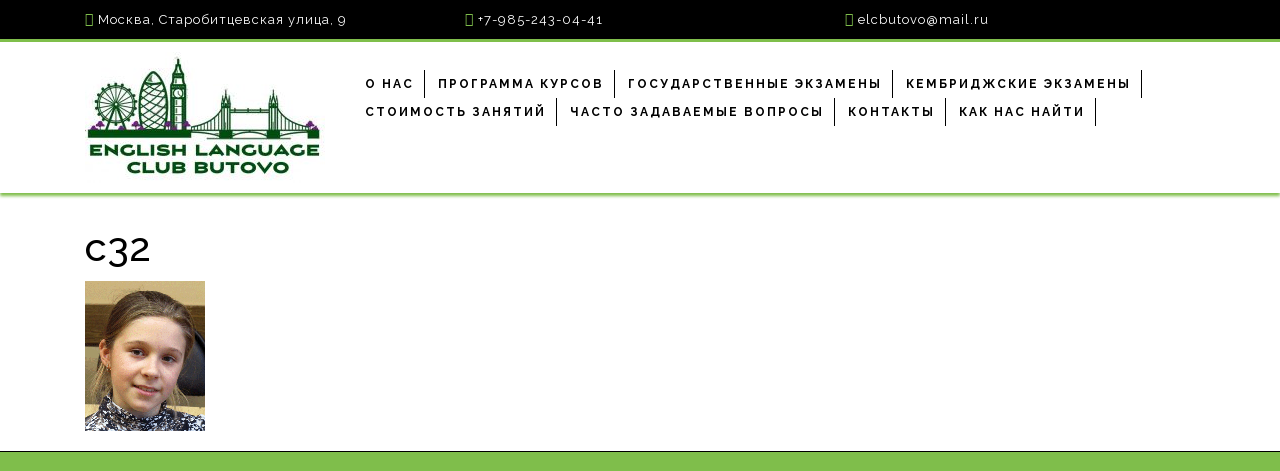

--- FILE ---
content_type: text/html; charset=UTF-8
request_url: http://elc-butovo.ru/podgotovka-k-cambridgeskim-examenam/c32/
body_size: 3646
content:
<!DOCTYPE html>

<html lang="ru-RU">

<head>
  <meta charset="UTF-8">
  <meta name="viewport" content="width=device-width">
  <link rel="profile" href="http://gmpg.org/xfn/11">
  <title>c32 &#8212; English Language Club Butovo</title>
<link rel='dns-prefetch' href='//fonts.googleapis.com' />
<link rel='dns-prefetch' href='//s.w.org' />
<link rel="alternate" type="application/rss+xml" title="English Language Club Butovo &raquo; Лента" href="http://elc-butovo.ru/feed/" />
<link rel="alternate" type="application/rss+xml" title="English Language Club Butovo &raquo; Лента комментариев" href="http://elc-butovo.ru/comments/feed/" />
<link rel="alternate" type="application/rss+xml" title="English Language Club Butovo &raquo; Лента комментариев к &laquo;c32&raquo;" href="http://elc-butovo.ru/podgotovka-k-cambridgeskim-examenam/c32/feed/" />
		<script type="text/javascript">
			window._wpemojiSettings = {"baseUrl":"https:\/\/s.w.org\/images\/core\/emoji\/11\/72x72\/","ext":".png","svgUrl":"https:\/\/s.w.org\/images\/core\/emoji\/11\/svg\/","svgExt":".svg","source":{"concatemoji":"http:\/\/elc-butovo.ru\/wp-includes\/js\/wp-emoji-release.min.js?ver=4.9.26"}};
			!function(e,a,t){var n,r,o,i=a.createElement("canvas"),p=i.getContext&&i.getContext("2d");function s(e,t){var a=String.fromCharCode;p.clearRect(0,0,i.width,i.height),p.fillText(a.apply(this,e),0,0);e=i.toDataURL();return p.clearRect(0,0,i.width,i.height),p.fillText(a.apply(this,t),0,0),e===i.toDataURL()}function c(e){var t=a.createElement("script");t.src=e,t.defer=t.type="text/javascript",a.getElementsByTagName("head")[0].appendChild(t)}for(o=Array("flag","emoji"),t.supports={everything:!0,everythingExceptFlag:!0},r=0;r<o.length;r++)t.supports[o[r]]=function(e){if(!p||!p.fillText)return!1;switch(p.textBaseline="top",p.font="600 32px Arial",e){case"flag":return s([55356,56826,55356,56819],[55356,56826,8203,55356,56819])?!1:!s([55356,57332,56128,56423,56128,56418,56128,56421,56128,56430,56128,56423,56128,56447],[55356,57332,8203,56128,56423,8203,56128,56418,8203,56128,56421,8203,56128,56430,8203,56128,56423,8203,56128,56447]);case"emoji":return!s([55358,56760,9792,65039],[55358,56760,8203,9792,65039])}return!1}(o[r]),t.supports.everything=t.supports.everything&&t.supports[o[r]],"flag"!==o[r]&&(t.supports.everythingExceptFlag=t.supports.everythingExceptFlag&&t.supports[o[r]]);t.supports.everythingExceptFlag=t.supports.everythingExceptFlag&&!t.supports.flag,t.DOMReady=!1,t.readyCallback=function(){t.DOMReady=!0},t.supports.everything||(n=function(){t.readyCallback()},a.addEventListener?(a.addEventListener("DOMContentLoaded",n,!1),e.addEventListener("load",n,!1)):(e.attachEvent("onload",n),a.attachEvent("onreadystatechange",function(){"complete"===a.readyState&&t.readyCallback()})),(n=t.source||{}).concatemoji?c(n.concatemoji):n.wpemoji&&n.twemoji&&(c(n.twemoji),c(n.wpemoji)))}(window,document,window._wpemojiSettings);
		</script>
		<style type="text/css">
img.wp-smiley,
img.emoji {
	display: inline !important;
	border: none !important;
	box-shadow: none !important;
	height: 1em !important;
	width: 1em !important;
	margin: 0 .07em !important;
	vertical-align: -0.1em !important;
	background: none !important;
	padding: 0 !important;
}
</style>
<link rel='stylesheet' id='contact-form-7-css'  href='http://elc-butovo.ru/wp-content/plugins/contact-form-7/includes/css/styles.css?ver=5.0.3' type='text/css' media='all' />
<link rel='stylesheet' id='vw-corporate-business-font-css'  href='//fonts.googleapis.com/css?family=Raleway%3A100%2C100i%2C200%2C200i%2C300%2C300i%2C400%2C400i%2C500%2C500i%2C600%2C600i%2C700%2C700i%2C800&#038;ver=4.9.26' type='text/css' media='all' />
<link rel='stylesheet' id='bootstrap-css'  href='http://elc-butovo.ru/wp-content/themes/vw-corporate-business/css/bootstrap.css?ver=4.9.26' type='text/css' media='all' />
<link rel='stylesheet' id='vw-corporate-business-basic-style-css'  href='http://elc-butovo.ru/wp-content/themes/vw-corporate-business/style.css?ver=4.9.26' type='text/css' media='all' />
<link rel='stylesheet' id='vw-corporate-business-effect-css'  href='http://elc-butovo.ru/wp-content/themes/vw-corporate-business/css/effect.css?ver=4.9.26' type='text/css' media='all' />
<link rel='stylesheet' id='font-awesome-css'  href='http://elc-butovo.ru/wp-content/themes/vw-corporate-business/css/fontawesome-all.css?ver=4.9.26' type='text/css' media='all' />
<link rel='stylesheet' id='dashicons-css'  href='http://elc-butovo.ru/wp-includes/css/dashicons.min.css?ver=4.9.26' type='text/css' media='all' />
<!--[if IE]>
<link rel='stylesheet' id='vw-corporate-business-ie-css'  href='http://elc-butovo.ru/wp-content/themes/vw-corporate-business/css/ie.css?ver=4.9.26' type='text/css' media='all' />
<![endif]-->
<script type='text/javascript' src='http://elc-butovo.ru/wp-includes/js/jquery/jquery.js?ver=1.12.4'></script>
<script type='text/javascript' src='http://elc-butovo.ru/wp-includes/js/jquery/jquery-migrate.min.js?ver=1.4.1'></script>
<script type='text/javascript' src='http://elc-butovo.ru/wp-content/themes/vw-corporate-business/js/custom.js?ver=4.9.26'></script>
<link rel='https://api.w.org/' href='http://elc-butovo.ru/wp-json/' />
<link rel="EditURI" type="application/rsd+xml" title="RSD" href="http://elc-butovo.ru/xmlrpc.php?rsd" />
<link rel="wlwmanifest" type="application/wlwmanifest+xml" href="http://elc-butovo.ru/wp-includes/wlwmanifest.xml" /> 
<meta name="generator" content="WordPress 4.9.26" />
<link rel='shortlink' href='http://elc-butovo.ru/?p=85' />
<link rel="alternate" type="application/json+oembed" href="http://elc-butovo.ru/wp-json/oembed/1.0/embed?url=http%3A%2F%2Felc-butovo.ru%2Fpodgotovka-k-cambridgeskim-examenam%2Fc32%2F" />
<link rel="alternate" type="text/xml+oembed" href="http://elc-butovo.ru/wp-json/oembed/1.0/embed?url=http%3A%2F%2Felc-butovo.ru%2Fpodgotovka-k-cambridgeskim-examenam%2Fc32%2F&#038;format=xml" />
		<style type="text/css">
				
		</style>
		<meta name="yandex-verification" content="9dc6fd052c27c5b1" />
</head>

<body class="attachment attachment-template-default attachmentid-85 attachment-gif wp-custom-logo">

<div class="home-page-header">
	<div class="top-bar">
  <div class="container">
    <div class="row">
      <div class="col-md-12">
        <div class="row">
          <div class="col-md-4">
                          <i class="fas fa-map-marker-alt"></i><span>Москва, Старобитцевская улица, 9</span>
                      </div>
          <div class="col-md-4">
                          <i class="fas fa-phone"></i><span>+7-985-243-04-41</span>
                      </div>
          <div class="col-md-4">
                          <i class="fas fa-envelope"></i><span>elcbutovo@mail.ru</span>
                              </div>         
        </div>
      </div>
      <div class="col-md-5">
              </div>
    </div>
  </div>
</div>
	<div class="toggle"><a class="toggleMenu" href="#">Меню</a></div>  
<div id="header" class="menubar">
  <div class="container">
    <div class="row bg-home">
      <div class="logo col-lg-3 col-md-3">
        <a href="http://elc-butovo.ru/" class="custom-logo-link" rel="home" itemprop="url"><img width="240" height="131" src="http://elc-butovo.ru/wp-content/uploads/2018/08/cropped-elcbutovo-1.jpg" class="custom-logo" alt="English Language Club Butovo" itemprop="logo" /></a>      </div>
      <div class="col-lg-9 col-md-9 nav">
        <div class="menu-%d0%b2%d0%b5%d1%80%d1%85%d0%bd%d0%b5%d0%b5-%d0%bc%d0%b5%d0%bd%d1%8e-container"><ul id="menu-%d0%b2%d0%b5%d1%80%d1%85%d0%bd%d0%b5%d0%b5-%d0%bc%d0%b5%d0%bd%d1%8e" class="menu"><li id="menu-item-38" class="menu-item menu-item-type-post_type menu-item-object-page menu-item-38"><a href="http://elc-butovo.ru/about-us/">О нас</a></li>
<li id="menu-item-200" class="menu-item menu-item-type-post_type menu-item-object-page menu-item-200"><a href="http://elc-butovo.ru/programma-kursov/">Программа курсов</a></li>
<li id="menu-item-196" class="menu-item menu-item-type-post_type menu-item-object-page menu-item-196"><a href="http://elc-butovo.ru/podgotovka-k-gosudarstvennym-examenam/">Государственные экзамены</a></li>
<li id="menu-item-76" class="menu-item menu-item-type-post_type menu-item-object-page menu-item-76"><a href="http://elc-butovo.ru/podgotovka-k-cambridgeskim-examenam/">Кембриджские экзамены</a></li>
<li id="menu-item-77" class="menu-item menu-item-type-post_type menu-item-object-page menu-item-77"><a href="http://elc-butovo.ru/raspisanie-zanyatiy-i-stoimost/">Стоимость занятий</a></li>
<li id="menu-item-148" class="menu-item menu-item-type-post_type menu-item-object-page menu-item-148"><a href="http://elc-butovo.ru/chasto-zadavaemye-voprosy/">Часто задаваемые вопросы</a></li>
<li id="menu-item-40" class="menu-item menu-item-type-post_type menu-item-object-page menu-item-40"><a href="http://elc-butovo.ru/contacts/">Контакты</a></li>
<li id="menu-item-145" class="menu-item menu-item-type-post_type menu-item-object-page menu-item-145"><a href="http://elc-butovo.ru/kak-nas-nayti/">Как нас найти</a></li>
</ul></div>      </div>
		    </div>
    <div class="serach_outer">
      <div class="closepop"><i class="far fa-window-close"></i></div>
      <div class="serach_inner">
        <form role="search" method="get" class="search-form" action="http://elc-butovo.ru/">
	<label>
		<input type="search" class="search-field" placeholder="Поиск" value="" name="s">
	</label>
	<input type="submit" class="search-submit" value="Искать">
</form>      </div>
    </div>
  </div>
</div></div>
<div class="container">
  <div class="middle-align">
            <div id="our-services" class="services">
                    
          <div id="post-85" class="inner-service post-85 attachment type-attachment status-inherit hentry">
    <div class="entry-content">
        <h1>c32</h1>    
        <div class="entry-attachment">
            <div class="attachment">
                <a href="http://elc-butovo.ru/wp-content/uploads/2018/08/c32.gif" rel="attachment"><img width="120" height="150" src="http://elc-butovo.ru/wp-content/uploads/2018/08/c32.gif" class="attachment-1200x1200 size-1200x1200" alt="" /></a>            </div>

                    </div>    
            </div>    
        <div class="clearfix"></div>
</div>          <div class="navigation">
                          <div class="clearfix"></div>
          </div>
        </div>
        <div class="clearfix"></div>
  </div>
</div>

<div  id="footer" class="copyright-wrapper">
    <div class="container">
        <div class="row">
            <div class="col-md-3 col-sm-3">
                            </div>
            <div class="col-md-3 col-sm-3">
                            </div>
            <div class="col-md-3 col-sm-3">
                            </div>
            <div class="col-md-3 col-sm-3">
                            </div>
        </div>
    </div>
</div>

<div id="footer-2" class="inner">
  	<div class="copyright">
          	</div>
  	<div class="clear"></div>
</div>

<script type='text/javascript'>
/* <![CDATA[ */
var wpcf7 = {"apiSettings":{"root":"http:\/\/elc-butovo.ru\/wp-json\/contact-form-7\/v1","namespace":"contact-form-7\/v1"},"recaptcha":{"messages":{"empty":"\u041f\u043e\u0436\u0430\u043b\u0443\u0439\u0441\u0442\u0430, \u043f\u043e\u0434\u0442\u0432\u0435\u0440\u0434\u0438\u0442\u0435, \u0447\u0442\u043e \u0432\u044b \u043d\u0435 \u0440\u043e\u0431\u043e\u0442."}}};
/* ]]> */
</script>
<script type='text/javascript' src='http://elc-butovo.ru/wp-content/plugins/contact-form-7/includes/js/scripts.js?ver=5.0.3'></script>
<script type='text/javascript' src='http://elc-butovo.ru/wp-content/themes/vw-corporate-business/js/bootstrap.js?ver=4.9.26'></script>
<script type='text/javascript' src='http://elc-butovo.ru/wp-includes/js/comment-reply.min.js?ver=4.9.26'></script>
<script type='text/javascript' src='http://elc-butovo.ru/wp-includes/js/wp-embed.min.js?ver=4.9.26'></script>
</body>
</html>

--- FILE ---
content_type: text/css
request_url: http://elc-butovo.ru/wp-content/themes/vw-corporate-business/style.css?ver=4.9.26
body_size: 6930
content:
/*
Theme Name: VW Corporate Business
Theme URI: https://www.vwthemes.com/themes/free-wordpress-themes-for-business/
Author: VW Themes
Author URI: https://www.vwthemes.com/
Description: VW Business theme is known for its uniqueness. It can be an excellent selection for the startups and the medium sized companies. Being a suitable theme for the marketing as well as promotion of business online, it is totally conceptualised and has the professional design that will the cause of envy for many rivals. Suitable for the corporate business as well as the business websites, this theme covers various business verticals like architecture, health, design, art, aviation, ecommerce and much more. Apart from this, this advanced theme VW business is very much suitable for the bloggers, travellers and the shop owners. Since it is SEO friendly as well as mobile friendly, it is a high suitability for the business enterprises as well as business portfolios. Because of its compatibility with the different browsers and the user friendly characteristics, it is very much suitable for the corporate businesses, digital agencies and a top priority for consultants as well. One of the specialities about VW business is the elegant and sophisticated testimonial section. Besides this, it is SEO roundly as well. Since it is based on Bootstrap, you have the stunning websites and the compatibility factor is simply amazing. It has compatibility with the WooCommerce. The CTA [call to action button] will give directions to go to other page. Since VW business is translation ready with a secure and clean code, your business website can make it big easily on a global platform. Demo: https://www.vwthemes.net/vw-business-pro/
Version:  0.2
License: GNU General Public License v3.0
License URI: http://www.gnu.org/licenses/gpl.html
Text Domain: vw-corporate-business
Tags: left-sidebar, right-sidebar, one-column, two-columns, three-columns, four-columns, grid-layout, custom-colors, custom-background, custom-logo, custom-menu, custom-header, editor-style, featured-images, footer-widgets, sticky-post, full-width-template, post-formats, theme-options, translation-ready, threaded-comments, rtl-language-support, blog, portfolio, e-commerce

VW Corporate Business WordPress Theme has been created by VW Themes(vwthemes.com), 2018.
VW Corporate Business WordPress Theme is released under the terms of GNU GPL
*/

/* Basic Style */

*{
  margin:0; 
  padding:0;
  outline:none;
}
body{ 
  margin:0; 
  padding:0; 
  -ms-word-wrap:break-word; 
  word-wrap:break-word;
  position:relative;
  background: #fff;
  font-size: 15px; 
  color:#000;
  font-family: 'Raleway', sans-serif;
}
img{ 
  margin:0; 
  padding:0; 
  border:none; 
  max-width:100%; 
  height:auto;
}
section img{
  max-width:100%;
}
h1,
h2,
h3,
h4,
h5,
h6{ 
  margin:0;
  padding:10px 0;
}
p{ 
  margin:0 0 15px; 
  padding:0;
  font-size:14px; 
}
a{ 
  text-decoration:none; 
  color:#7fbe4b;
}
a:hover{ 
  text-decoration:none; 
  color:#333;
}
a:focus,
a:hover{
  text-decoration:none !important;
}
ul{ 
  margin:0 0 0 15px; 
  padding:0;
}

:hover{-webkit-transition-duration: 1s;
  -moz-transition-duration: 1s;
  -o-transition-duration: 1s;
  transition-duration: 1s;
}
.clear{ 
  clear:both;
}
input[type='submit']:hover{
  cursor: pointer;
}
.center{ 
  text-align:center; 
  margin-bottom:40px;
}
.middle-align{ 
  margin:0 auto; 
  padding:20px 0 20px;
}
.wp-caption{ 
  margin:0; 
  padding:0; 
  font-size:13px; 
  max-width:100%;
}
.wp-caption-text{ 
  margin:0; 
  padding:0; 
}
.screen-reader-text {
  position: absolute;
  top:-9999em;
  left:-9999em;
}
.sticky{ 
  margin:0; 
  padding:0; 
  background-color:#eee;
}
.sticky .post-main-box {
  background: transparent;
}
.gallery-caption{ 
  margin:0;
  padding:0;
}
.alignleft, 
img.alignleft {
  display: inline; 
  float: left; 
  margin-right:20px; 
  margin-top:4px; 
  margin-bottom:10px; 
  padding:0;
  border:1px solid #bbb;
  padding:5px; 
}
.alignright, 
img.alignright { 
  display: inline; 
  float: right; 
  border:1px solid #bbb; 
  padding:5px;
  margin-bottom:10px;
  margin-left:25px;
}
.aligncenter, 
img.aligncenter {
 clear: both; 
 display: block; 
 margin-left: auto; 
 margin-right: auto; 
 margin-top:0; 
}
.comment-list .comment-content ul { 
  list-style:none; 
  margin-left:15px;
}
.comment-list .comment-content ul li{
  margin:5px;
}
#respond{
  clear:both;
}
.toggleMenu{
  display:none;
}
.bypostauthor{
 margin:0;
 padding:0;
}
input[type="text"],
input[type="email"],
input[type="phno"], 
textarea{
  border:1px solid #bcbcbc;
  width:100%; 
  font-size:16px;
  padding:10px 10px; 
  margin:0 0 23px 0;
  height:auto;
}
textarea{
  height:111px; 
}
input[type="submit"] {
  text-align:center;
  text-transform:uppercase;
  font-size:18px;
  padding:7px 30px; 
  background:#7fbe4b;
  font-weight:bold;
  color:#fff;
  border: none;
}

/* Sweep To Right */
.hvr-sweep-to-right {
  display: inline-block;
  vertical-align: middle;
  -webkit-transform: translateZ(0);
  transform: translateZ(0);
  box-shadow: 0 0 1px rgba(0, 0, 0, 0);
  -webkit-backface-visibility: hidden;
  backface-visibility: hidden;
  -moz-osx-font-smoothing: grayscale;
  position: relative;
  -webkit-transition-property: color;
  transition-property: color;
  -webkit-transition-duration: 0.3s;
  transition-duration: 0.3s;
}
.hvr-sweep-to-right:before {
  content: "";
  position: absolute;
  z-index: -1;
  top: 0;
  left: 0;
  right: 0;
  bottom: 0;
  background: #7fbe4b;
  -webkit-transform: scaleX(0);
  transform: scaleX(0);
  -webkit-transform-origin: 0 50%;
  transform-origin: 0 50%;
  -webkit-transition-property: transform;
  transition-property: transform;
  -webkit-transition-duration: 0.3s;
  transition-duration: 0.3s;
  -webkit-transition-timing-function: ease-out;
  transition-timing-function: ease-out;

}
.hvr-sweep-to-right:hover, 
.hvr-sweep-to-right:focus, 
.hvr-sweep-to-right:active {
  color: #fff;
}
.hvr-sweep-to-right:hover:before, 
.hvr-sweep-to-right:focus:before, 
.hvr-sweep-to-right:active:before {
  -webkit-transform: scaleX(1);
  transform: scaleX(1);
}

/* ---------Buttons--------- */
a.button{ 
  border: 2px solid #000;
  color: #000;
  font-size: 16px;
  margin: 20px 0 0;
  padding: 7px 30px;
  text-transform: uppercase;
  font-weight: bold;
}

/* ---------------Top Bar-------------------- */
.top-bar {
  background: #000;
  color: #fff;
  padding: 8px 0;
  border-bottom: solid #7fbe4b;
}
.top-bar i {
  color: #7fbe4b;
  font-size: 14px;
  margin-right: 5px;
}
.top-bar span {
  font-size: 13px;
  letter-spacing: 1px;
}
.social_widget {
  text-align: right;
}
.social_widget i {
  color: #fff;
  margin-right: 15px;
}
.social_widget i:hover{
  color: #7fbe4b;
}
.get-started a {
  background: #7fbe4b;
  padding: 15px;
  color: #fff;
  font-size: 12px;
  letter-spacing: 2px;
  font-weight: bold;
}
.get-started {
  margin: 20px 0;
}
.get-started a:hover,
#sidebar input[type="submit"]:hover{
  background: #000;
}
/* --------------------------LOGO---------------------------- */
.logo h1 a {
  font-size: 30px;
  font-weight: bold;
  color: #000; 
}
.logo h1{
  padding: 0;
}
p.site-description {
  color: #000;
  font-weight: bold;
  letter-spacing: 1px;
  font-style: italic;  
  font-size: 13px;
  margin-bottom: 0;
}

/* ---------HEADER--------- */
#header {
  padding: 10px 0;
  box-shadow: 0 3px 3px #7fbe4b;
}
#header .nav ul {
  margin: 18px 0;
  padding: 0;
  font-size: 14px;
  text-transform: uppercase;
  font-weight: bold;
}
#header .nav ul li{ 
  display:inline-block; 
  margin:0; 
  position:relative;
}
#header .nav ul li a{ 
  color: #000;
  padding: 5px 10px;
  display: block;
  font-size: 12px;
  letter-spacing: 2px;
  border-right: solid 1px;
}
#header .nav ul li a:hover {
  color: #7fbe4b;
}
#header .nav ul ul {
  margin:5% 0 0 0;
}
#header .nav ul li:hover > ul li a{
  border-bottom: solid 1px #eee;
  color: #000;
}
/*-----------------Search pop up----------------*/
.serach_inner label {
  width: 80%;
}
.serach_outer {
  position: fixed;
  width: 100%;
  height: 100%;
  background: #000;
  overflow: hidden;
  transition: 0.5s;
  z-index: 1;
  top: 0;
  left: 0;
  background-color: rgb(0,0,0);
  background-color: rgba(0,0,0, 0.8);
  display: none;
}
.serach_inner {
  position: absolute;
  top: 50%;
  transform: translateY(-50%);
  width: 100%;
}
.closepop {
  position: absolute;
  top: 20%;
  transform: translateY(-50%);
  width: 100%;
  right: 0;
  text-align: right;
  margin-right: 28px;
}
.serach_outer i {
  font-size: 24px;
  padding: 4px 0 0 0;
  color: #bbb;
  cursor: pointer;
}
.serach_inner form.search-form {
 display: table;
 padding: 0;
 border-radius: 0;
 border-bottom: solid 1px #999; 
 margin: 0 auto;
 max-width: 700px;
 width: 100%;
}
.serach_inner input.search-submit {
  padding: 10px 25px;
  background: url(images/search.png) no-repeat scroll 0 8px;
  font-size: 13px;
  text-align: center;
  float: right;
  text-indent: -9999px;
  border: none;
  margin-top: 6px;
}
.serach-page input.search-field {
  border: 1px solid #ccc;
  padding: 9px;
}
button.search-submit {
  border: 0;
  background: transparent;
}
input.search-field {
  border: none;
  padding: 4px 0;
  background: transparent;
  width: 100%;
  font-size: 20px;
  font-style: italic;
  color: #999
}
.search-box i {
  color: #000;
  cursor: pointer;
}
.search-box {
  margin: 18px 0;
}

/* Headings */
section h2{
  font-weight:bold; 
  text-align:center; 
  margin:0 0 45px;
  padding:0;
  text-transform:uppercase;
}
section h3{
  font-weight:bold; 
  text-align:center;
  margin:30px 0 0 0;
  text-transform:uppercase;
}
section h4{
  color:#000; 
  font-weight:bold;
  font-size:18px;
}
section h5{
  color:#000; 
  font-weight:bold;
  font-size:24px;
  margin:0 0 10px 0;
  padding:0;
}
.text-center{
  text-align: center!important;
}

/* --------- SLIDER--------- */
#slider{ 
  max-width:100%; 
  margin:auto; 
  padding:0;
  background: #000;
}
#slider img {
  width: 100%;
  opacity: 0.7;
}
#slider .carousel-item-next,#slider .carousel-item-prev,#slider .carousel-item.active {
  display: block !important;
}
#slider .carousel-control-prev-icon, #slider .carousel-control-next-icon{
  background-image: none;
  font-size: 22px;
  font-weight: 800;
  letter-spacing: 1px;
  padding: 18px 28px;
  background: #7fbe4b94;
  color: #fff;
  border-radius: 50%;
}
#slider .carousel-control-next, #slider .carousel-control-prev{
  opacity: 1;
}
.carousel-control-next-icon, .carousel-control-prev-icon{
  width: auto;
  height: auto;
}
#slider .carousel-caption{
  top: 50%;
  transform: translateY(-50%);
  right: 20%;
  left: 20%;
}
#slider .inner_carousel h2 {
  margin: 0;
  font-size: 30px;
  font-weight: 900;
  text-align: center;
  letter-spacing: 1px;
}
#slider .inner_carousel p {
  font-weight: 500;
  letter-spacing: 1px;
  text-align: center;
}
#slider .inner_carousel {
  text-align: left;
  color: #fff;
}
.more-btn a:hover,
.about-btn a:hover {
  background: #000;
}
.more-btn a,
.about-btn a {
  background: #7fbe4b;
  color: #fff;
  padding: 15px 20px;
  font-weight: bold;
  font-size: 12px;
  letter-spacing: 2px;
}
.more-btn{
  margin: 25px 0;
  text-align: center;
}
/* --------- About Us ------- */
.about {
  padding: 3% 0;
}
.about h3 {
  text-align: left;
  margin: 0;
  padding: 0;
  border-left: solid 5px #000;
  color: #7fbe4b;
  padding-left: 15px;
  font-weight: 900;
  letter-spacing: 2px;
}
.about p {
  color: #999;
  letter-spacing: 1px;
  line-height: 30px;
  font-weight: 600;
}
.about-btn{
  margin: 30px 0;
}
.abt-image {
  box-shadow: -12px 12px 0 0 #7fbe4b;
}

/* Footer Section */
#footer .tagcloud a{
  border: solid 1px #999;
  color:#999;
  font-size:15px !important;
  padding:5px 18px;
  margin:0 0 5px;
  display:inline-block;
}
#footer .tagcloud a:hover{
  background: #7fbe4b;
  color: #fff;
}
#footer li a:hover {
  color: #7fbe4b;
}
#footer ins span,
#footer .tagcloud a {
  color: #999;
}
.copyright img{
  text-align: right;
}
#footer .widget {
  padding: 15px 0;
}
#footer input[type="submit"]{
  margin-top: 0;
  padding: 10px 9px;
  font-size: 15px;
  width: 100%;
}
#footer label{
  width: 100%;
}
#footer .search-form .search-field {
  width: 100%;
  border: solid 1px #333;
  padding: 10px;
}
#footer caption,#sidebar caption {
  font-weight: bold;
  color: #999;
  font-size: 20px;
}
#footer table,
#footer th,
#footer td,
#sidebar table,
#sidebar th,
#sidebar td{
  border: 1px solid #999;
  text-align: center;
}
#footer td ,#sidebar td{
  padding: 9px;
  color: #999;
}
#footer th,#sidebar th {
  text-align: center;
  padding: 10px;
  color: #999;
}
#footer li a {
  color: #999;
  font-size: 15px;
}
#footer ul li {
  list-style: none;
  padding: 5px 0;
}
#footer ul {
  margin: 0;
}
#sidebar select ,#footer select {
  padding: 10px 5px;
  width: 100%;
}
.sub-title{
  margin: 5em 0 0 0;
  line-height: 2em;
}
#footer {
  color: #999;
  text-align: left;
  background: #000;
}
#footer h3{
  color: #7fbe4b;
  text-transform:uppercase; 
  font-size:15px;
  padding:0 0 17px 0;
  letter-spacing: 2px;
  font-weight: 900;
}
#footer p{
  font-size:17px;
}
.navigate  ul{
  list-style: none;
}
.copyright a {
  color: #000;
}
.copyright p{
  margin-bottom: 0;
  letter-spacing: 1px;
  color: #000;
  font-size: 15px;
}
#footer-2{
  background:#7fbe4b ;
  text-align:center;
  padding:20px 0;
}
#gallery-1 .gallery-item{
  margin-top: 0;
  margin-bottom: 10px;
}
dt.gallery-icon.portrait {
  margin-left: 5px;
  margin-bottom: 0;
  margin-top: 0;
}
#gallery-1 img{
  border:none;
}

/* --------- Blog Page ------- */
#our-services iframe {
  width: 100%;
}
h1.page-title {
  margin-bottom: 1%;
  margin-top: 0;
}
#our-services {
  margin-top: 0;
}
.post-main-box {
  background: #fff;
  padding: 15px;
  margin-bottom: 5%;
  border: 1px dashed #ccc;
}
.post-main-box:hover {
  border: solid 1px #7fbe4b;
}
.box-image img {
  width: 100%;
}
.post-main-box h3 {
  text-align: left;
  margin-top: 0;
  padding-top: 0;
}
.post-main-box h3 a {
  color: #000;
  text-transform: none;
  font-size: 25px;
  font-weight: bold;
  letter-spacing: 1px;
}
.new-text p,
#our-services p {
  font-size: 13px;
  letter-spacing: 1px;
  color: #333;
  line-height: 20px;
}
.post-info {
  padding: 1% 0;
  font-size: 16px;
  border-top: dashed 1px #ccc;
  border-bottom: dashed 1px #ccc;
  margin-bottom: 2%;
}
.post-info i {
  color: #7fbe4b;
}
.post-info span {
  margin-left: 1%;
  margin-right: 1%;
  color: #000;
}
.blogbutton-small {
  font-size: 12px;
  font-weight: bold;
  padding: 6px 25px;
  border: 1px dashed #ccc;
  color: #000;
  text-transform: uppercase;
}
.content-bttn i {
  margin-left: 1%;
}
.postbox {
  margin-bottom:39px;
  border-bottom:2px dotted #7e7e7e;
  padding:0 0 26px;
}
.postbox h2{
  margin:0 0 5px; 
  font-weight:bold;
}
.postbox  a.blogbutton {
  background:none;
  color:#fff;
  font-size:12px; 
  font-weight:bold;
  padding:6px 25px;
  border:1px solid #000;
  font-size:18px;
  text-transform:uppercase;
  margin:25px 0 0 0;
  display:table;
}
.page-header{
  border-bottom: none!important;
}

/* --------- POST --------- */
h2#reply-title {
  text-align: left;
  margin-bottom: 0;
  font-size: 30px;
  font-weight: 600;
  text-transform: none;
}
.bradcrumbs{
  padding:30px 0;
}
.bradcrumbs a{
  background:#f1f1f1; 
  color:#000;
  padding:5px 15px;
  margin-right:5px;
}
.bradcrumbs a:hover{
  background:#ffd34e;
}
.bradcrumbs span{
  background:#dddddd; 
  color:#000;
  padding:5px 15px;
}

/* Comments BOX */
#comments ol {
  list-style: none;
}
#comments{  
  margin-top:30px;
}  
#comments h2.comments-title{
  font-size:20px;
  font-weight:bold;
  border-top:2px dotted #7e7e7e;
  padding:40px 0 0 0;
}
#comments h3.comment-reply-title{
  font-size:20px;
  font-weight:bold;
  clear:both;
}  
#comments input[type="text"],
#comments input[type="email"],
#comments textarea{
  width:100%;
  padding:12px 10px;
  font-size:18px;
  margin:20px 0 0 0;
}
#comments input[type="submit"].submit{
  background:#7fbe4b !important;
  padding:10px 40px;
  text-transform:uppercase;
  font-weight:bold;
  margin-top:20px;
  margin-left:0;
  border: none;
}
#comments a.comment-reply-link{
  color:#000;
  background:#cecece;
  padding:5px 15px;
}  
#comments a.comment-reply-link:hover{
  background:#ddd;
}
#comments a time{
  color:#000;
  font-weight:bold;
  font-size:12px;
}
#content-vw #comments ol li{
  width:100%;
  background:none;
  list-style:none;
  margin: 0 0 20px;
  padding: 20px;
  background:#eee;
  display:inline-block;
}  
#content-vw #comments ul{
  margin:0 0 0 40px;
}
#comments .reply{
  float:right;
}
#comments .comment-author{
  width:100%;
}
#comments .comment-metadata{
  width:90%;
  float:left;
  padding:1% 0 0 0;
}
#comments .comment-content{
  width:90%;
  float:left;
  margin-left:7%;
}
#comments p {
  width:100%;
  float:left;
}

/* Sidebar */
#sidebar td#prev a {
  color: #7fbe4b;
}
#sidebar caption {
  font-weight: bold;
  color: #7fbe4b;
  font-size: 20px;
}
#sidebar table,#sidebar th,#sidebar td {
  border: 1px solid #d1d1d1;
  text-align: center;
}
#sidebar td {
  padding: 7px;
  color: #7fbe4b;
}
#sidebar th {
  text-align: center;
  padding: 5px;
  color: #7fbe4b;
}
#sidebar select {
  padding: 10px 5px;
  border: solid 1px #000;
  color: #000;
  background: transparent;
}
#sidebar form{
  text-align: center;
}
#sidebar h3 {
  font-weight: bold;
  font-size: 28px;
  color: #000;
  text-transform: none;
  text-align: left;
  letter-spacing: 2px;
  border-bottom: solid 2px;
}
#sidebar ul li::before {
  content: "" !important;
  font-family: 'FontAwesome' !important;
  margin-right: 10px !important;
  height: 8px !important;
  width: 8px !important;
  background: #7fbe4b !important;
  display: inline-block !important;
  transform: rotate(-45deg) !important;
}
#sidebar input[type="search"] {
  padding:10px 10px;
  font-size:15px;
  margin-bottom: 10px;
  color:#000;
  border: solid 1px #000;
}
#sidebar label{
  margin-bottom: 0;
  width: 100%;
}
#sidebar input[type="submit"]{
  background:#7fbe4b;
  color:#fff;
  padding:10px 0;
  font-size:12px;
  width: 100%;
  letter-spacing: 2px;
  font-weight: bold;
}
#sidebar .widget {
  padding: 10px 0px;
}
#sidebar ul {
  list-style: none;
  margin: 0;
  padding: 0;
  font-size: 17px;
}
#sidebar ul li{
  padding: 10px 0;
  border-bottom: 1px dashed #ddd;
}
#sidebar ul li a {
  color: #000;
  letter-spacing: 1px;
  font-size: 15px;
  font-weight: 500;
}
#sidebar .tagcloud a{
  background:#eeeeee;
  color:#000;
  font-size:15px !important;
  padding:5px 18px;
  margin:0 0 5px;
  display:inline-block;
  border-radius: 30px; 
}
#sidebar .tagcloud a:hover{
  background:#7fbe4b;
  color: #fff;
}
.nav-previous{
  clear:both;
}
.nav-previous,
.nav-next{
  float:left;
  width:50%;
  margin: 1% 0 0 0;
}
.nav-next{
  text-align:right;
  font-size: 18px;
}
.nav-previous{
  text-align:left;
  font-size: 18px;
}

/* Page */
.error404,
.error404 p {
  text-align: center !important;
}
.title-box h1 {
  color: #000;
  clear: both;
  font-size: 50px;
}
#content-vw p{
  text-align:justify;
  line-height: 25px; 
  font-size: 16px; 
  margin:0 0 20px 0;
}
#content-vw hr{
  border:none;
  border-bottom:2px solid #7e7e7e;
  margin:35px 0; 
  clear:both;
}
#content-vw h1{
  font-size: 51px;
  font-weight:bold;
}
#content-vw h2{
  font-size:32px; 
  font-weight:normal;
  margin:0;
  padding:0; 
  color:#000;
  margin:0 0 25px; 
}
#content-vw h3{
  font-size:36px; 
  font-weight:normal;
  margin:0;
  padding:0; 
  color:#000;
  margin:0 0 25px; 
}
#content-vw h4{
  font-size:20px; 
  font-weight:bold;
  margin:0;
  padding:0; 
  color:#333;
  margin:0 0 25px;
}
#content-vw  h5{
  margin:0 0 15px;
  font-size:18px;
  padding:0; 
  font-weight:bold;
  line-height:normal;
}
#content-vw  h6{
  margin:0 0 15px;
  font-size:17px;
  padding:0; 
  font-weight:bold;
  line-height:normal;
}
#content-vw ul{
  list-style:none;
  margin:0 0 0 10px;
  padding:10px 0 0; 
  font-size:16px;
}
#content-vw ol{
  list-style: none;
  margin:0 0 0 15px;
  padding:10px 0 0 0; 
  font-size:16px;
  counter-reset: myCounter;
}
#content-vw ol li ol li{
  margin:0 0 20px 0;
  padding:0 0 0 35px;
}
#content-vw ol li{
  padding:0 0 0 0;
  margin:0 0 20px 0;
}
.read-moresec{
  margin:2% 0;
}

/* Pagination */
.pagination {
  clear:both;position:relative;font-size:14px; /* Pagination text size */
  line-height:13px;
  float:right; /* Pagination float direction */
  font-weight:bold;width:100%;
}
 
.pagination span, .pagination a {
  display:block;
  float:left;
  margin: 2px 5px 2px 0;
  padding:10px 15px;
  text-decoration:none;
  width:auto;
  color:#fff;
  background: #7fbe4b;
  -webkit-transition: background .15s ease-in-out;
  -moz-transition: background .15s ease-in-out;
  -ms-transition: background .15s ease-in-out;
  -o-transition: background .15s ease-in-out;
  transition: background .15s ease-in-out;
} 
.pagination a:hover{
  color:#fff;
  background: #000 /* Pagination background on hover */
} 
.pagination .current {
  padding: 10px 15px;
  background: #000;
  color: #fff;
  font-weight: bold;
}
#content-vw .pagination ul{
  margin:0;
  clear:both;
}
#content-vw .pagination ul li{
  margin:0;
}
.post-navigation{
  clear:both;
}
.post-navigation {
  clear: both; 
}
.post-navigation .post-title { 
  font-size: 20px; 
  font-size: 1.75rem; 
  line-height: 1.25; 
}

/* restore screen-reader-text */
.nav-previous {
  float: left;
  width: 50%;
}
.post-navigation .current .screen-reader-text { 
  position: absolute !important; 
}
.post-navigation .page-numbers { 
  display: inline-block; 
}
.post-navigation a { 
  color: #1a1a1a; 
  display: block; 
  padding: 1.75em 0;
}
.post-navigation span { 
  display: block; 
}
.post-navigation .meta-nav { 
  color: #686868; 
  font-size: 13px;
  letter-spacing: 0.076923077em; 
  line-height: 1.6153846154; 
  margin-bottom: 0.5384615385em; 
  text-transform: uppercase; 
}
.post-navigation .post-title {
  display: inline; 
  font-size: 20px; 
  font-weight: 700;  
  line-height: 1.2173913043; 
  text-rendering: optimizeLegibility;
}
.post-navigation a:hover .post-title,
.post-navigation a:focus .post-title { 
  color: #7fbe4b;
}
.post-navigation:before {
  right: 0;
}
.post-navigation:after {
  right: 54px;
}
.post-navigation a:hover,
.post-navigation a:focus {
  color: #1a1a1a;
}
.post-navigation .nav-links {
  position: relative;
}
.post-navigation .nav-links:before,
.post-navigation .nav-links:after {
  color: #fff;
  font-size: 32px;
  line-height: 51px;
  opacity: 0.3;
  position: absolute;
  width: 52px;
  z-index: 1;
}
/* reset screen-reader-text */
.post-navigation .current .screen-reader-text {
  position: static !important;
}
.post-navigation .page-numbers {
  display: none;
  letter-spacing: 0.013157895em;
  line-height: 1;
  margin: 0 0.7368421053em 0 -0.7368421053em;
  padding: 0.8157894737em 0.7368421053em 0.3947368421em;
  text-transform: uppercase;
}
.post-navigation .current {
  display: inline-block;
  font-weight: 700;
}
.post-navigation .prev,
.post-navigation .next {
  background-color: #1a1a1a;
  color: #fff;
  display: inline-block;
  height: 52px;
  margin: 0;
  overflow: hidden;
  padding: 0;
  position: absolute;
  top: 0;
  width: 52px;
  z-index: 2;
}
.post-navigation .prev:before,
.post-navigation .next:before {
  font-size: 32px;
  height: 53px;
  line-height: 52px;
  position: relative;
  width: 53px;
}
.post-navigation .prev:hover,
.post-navigation .prev:focus,
.post-navigation .next:hover,
.post-navigation .next:focus {
  background-color: #007acc;
  color: #fff;
}
.post-navigation .prev:focus,
.post-navigation .next:focus {
  outline: 0;
}
.post-navigation .prev {
  right: 54px;
}

/* Woocommerce */
.woocommerce span.onsale{
  background: #7fbe4b;
  padding: 0;
}
.products li {
  border: solid 1px #dcdcdc;
  padding: 10px !important;
  width: 30% !important;
  text-align: center;
}
h2.woocommerce-loop-product__title,
.woocommerce div.product .product_title {
  color: #000;
  letter-spacing: 1px;
  font-weight: 500;
}
.woocommerce ul.products li.product .price,
.woocommerce div.product p.price, .woocommerce div.product span.price {
    color: #000;
}
.woocommerce div.product .product_title,.woocommerce div.product p.price, .woocommerce div.product span.price{
  margin-bottom: 5px;
}
.woocommerce #respond input#submit, .woocommerce a.button, .woocommerce button.button, .woocommerce input.button,.woocommerce #respond input#submit.alt, .woocommerce a.button.alt, .woocommerce button.button.alt, .woocommerce input.button.alt{
  background: #7fbe4b;
  color: #fff;
  border-radius: 0;
}
.woocommerce #respond input#submit:hover, .woocommerce a.button:hover, .woocommerce button.button:hover, .woocommerce input.button:hover,.woocommerce #respond input#submit.alt:hover, .woocommerce a.button.alt:hover, .woocommerce button.button.alt:hover, .woocommerce input.button.alt:hover{
  background: #000;
  color: #fff;
}
.woocommerce .quantity .qty {
  width: 5em;
  padding: 5px;
  border-radius: 0;
  border: solid 1px #000;
  color: #000;
}
.col-1,.col-2 {
  max-width: 100%;
}
nav.woocommerce-MyAccount-navigation ul {
  list-style: none;
}
nav.woocommerce-MyAccount-navigation ul li {
  background: #7fbe4b;
  padding: 12px;
  margin-bottom: 10px;
}
nav.woocommerce-MyAccount-navigation ul li a{
  color: #fff;
}
span.woocommerce-input-wrapper,
.woocommerce label {
 width: 100%;
}
.feature-box {
  display: none;
}
span.posted_in {
  display: block;
}
span.woocommerce-input-wrapper,
.woocommerce label {
  width: 100%;
}

/*media*/
@media screen and (max-width:720px) {
  .top-bar,
  .socialbox,
  .logo,
  .search-box{
    text-align:center;
  }  
  #slider .carousel-control-prev-icon,
  #slider .carousel-control-next-icon{
    padding: 0;
    background: transparent;
  }
  .search_form label {
    width: 83%;
  }
  .toggle{
    display:block;
  }
  .toggle a{
    width:100%; 
    color:#fff;
    font-weight: bold;
    background:url('images/responsive_menu.png') no-repeat right center #7fbe4b; 
    padding:10px 10px;
    font-size:18px;
  }
  .nav,
  #slider .inner_carousel h2,
  #slider .inner_carousel p{
    display:none;
  }
  #header .nav ul{ 
    width:100%; 
    float:none !important; 
    margin-top:0;
    background: #000;
  }
  #header .nav ul li{
    border-top:1px #303030 solid; 
    display:block; 
    float:none; 
    text-align:left;
  }
  .nav{
    padding: 0;
  }
  .nav ul li ul, 
  .nav ul li ul ul{ 
    display:block !important;
  }
  .nav ul li ul li a:before{
    content:"\00BB \00a0";
  }
  .nav ul li a{
    color: #fff !important;
  }
  .nav ul li ul li a{
    padding-left:20px !important;
  }
  .nav ul li ul li ul li a{
    padding-left:30px !important;
  }  
}
@media screen and (min-width:720px){
  #header .nav ul li ul{
    display:none; 
    z-index:2;
    font-weight:normal;
  }
  #header .nav ul li:hover > ul{
    display: block;
    background: #fff;
    width: 200px;
    position: absolute;
    top: 15px;
    left: 0;
    text-align: left;
    font-weight: bold;
    z-index: 99;
  }
  #header .nav ul li:hover > ul li{ 
    display:block;
  }
  #header .nav ul li:hover ul li ul{
    display:none;
  }
  #header .nav ul li:hover ul li:hover > ul{
    display:block; 
    position:absolute; 
    left:200px; 
    top:5px;
  }
  #header .nav ul.sub-menu{
    margin-top:10px;
  }
  #header .nav ul.sub-menu li a:hover{
    background:#7fbe4b;
    color:#fff; 
  }
}
@media screen and (min-width: 1000px) {
  #header #header-inner .nav ul li ul li{
    display:block; 
    position:relative; 
    float:none; 
  }
  #header #header-inner .nav ul li ul li a{
    color:#000; 
    display:block; 
    padding-top:10px; 
    padding-bottom:10px; 
    border-bottom:1px #313131 solid;
  }
}
@media screen and (min-width: 768px) and (max-width: 1023px){
  .search_form label {
    width: 85%;
  }
  #slider .carousel-caption {
    top: 30%;
    transform: translateY(-50%);
  }
}